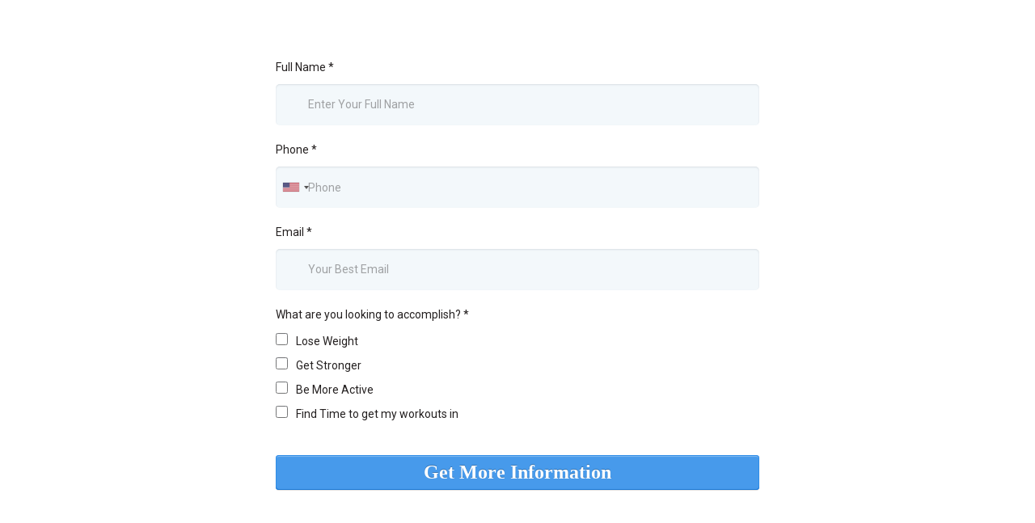

--- FILE ---
content_type: text/html; charset=utf-8
request_url: https://www.google.com/recaptcha/enterprise/anchor?ar=1&k=6LeDBFwpAAAAAJe8ux9-imrqZ2ueRsEtdiWoDDpX&co=aHR0cHM6Ly9maXRzbmRyLmNvbTo0NDM.&hl=en&v=PoyoqOPhxBO7pBk68S4YbpHZ&size=invisible&anchor-ms=20000&execute-ms=30000&cb=3gc8ycg7hisy
body_size: 48753
content:
<!DOCTYPE HTML><html dir="ltr" lang="en"><head><meta http-equiv="Content-Type" content="text/html; charset=UTF-8">
<meta http-equiv="X-UA-Compatible" content="IE=edge">
<title>reCAPTCHA</title>
<style type="text/css">
/* cyrillic-ext */
@font-face {
  font-family: 'Roboto';
  font-style: normal;
  font-weight: 400;
  font-stretch: 100%;
  src: url(//fonts.gstatic.com/s/roboto/v48/KFO7CnqEu92Fr1ME7kSn66aGLdTylUAMa3GUBHMdazTgWw.woff2) format('woff2');
  unicode-range: U+0460-052F, U+1C80-1C8A, U+20B4, U+2DE0-2DFF, U+A640-A69F, U+FE2E-FE2F;
}
/* cyrillic */
@font-face {
  font-family: 'Roboto';
  font-style: normal;
  font-weight: 400;
  font-stretch: 100%;
  src: url(//fonts.gstatic.com/s/roboto/v48/KFO7CnqEu92Fr1ME7kSn66aGLdTylUAMa3iUBHMdazTgWw.woff2) format('woff2');
  unicode-range: U+0301, U+0400-045F, U+0490-0491, U+04B0-04B1, U+2116;
}
/* greek-ext */
@font-face {
  font-family: 'Roboto';
  font-style: normal;
  font-weight: 400;
  font-stretch: 100%;
  src: url(//fonts.gstatic.com/s/roboto/v48/KFO7CnqEu92Fr1ME7kSn66aGLdTylUAMa3CUBHMdazTgWw.woff2) format('woff2');
  unicode-range: U+1F00-1FFF;
}
/* greek */
@font-face {
  font-family: 'Roboto';
  font-style: normal;
  font-weight: 400;
  font-stretch: 100%;
  src: url(//fonts.gstatic.com/s/roboto/v48/KFO7CnqEu92Fr1ME7kSn66aGLdTylUAMa3-UBHMdazTgWw.woff2) format('woff2');
  unicode-range: U+0370-0377, U+037A-037F, U+0384-038A, U+038C, U+038E-03A1, U+03A3-03FF;
}
/* math */
@font-face {
  font-family: 'Roboto';
  font-style: normal;
  font-weight: 400;
  font-stretch: 100%;
  src: url(//fonts.gstatic.com/s/roboto/v48/KFO7CnqEu92Fr1ME7kSn66aGLdTylUAMawCUBHMdazTgWw.woff2) format('woff2');
  unicode-range: U+0302-0303, U+0305, U+0307-0308, U+0310, U+0312, U+0315, U+031A, U+0326-0327, U+032C, U+032F-0330, U+0332-0333, U+0338, U+033A, U+0346, U+034D, U+0391-03A1, U+03A3-03A9, U+03B1-03C9, U+03D1, U+03D5-03D6, U+03F0-03F1, U+03F4-03F5, U+2016-2017, U+2034-2038, U+203C, U+2040, U+2043, U+2047, U+2050, U+2057, U+205F, U+2070-2071, U+2074-208E, U+2090-209C, U+20D0-20DC, U+20E1, U+20E5-20EF, U+2100-2112, U+2114-2115, U+2117-2121, U+2123-214F, U+2190, U+2192, U+2194-21AE, U+21B0-21E5, U+21F1-21F2, U+21F4-2211, U+2213-2214, U+2216-22FF, U+2308-230B, U+2310, U+2319, U+231C-2321, U+2336-237A, U+237C, U+2395, U+239B-23B7, U+23D0, U+23DC-23E1, U+2474-2475, U+25AF, U+25B3, U+25B7, U+25BD, U+25C1, U+25CA, U+25CC, U+25FB, U+266D-266F, U+27C0-27FF, U+2900-2AFF, U+2B0E-2B11, U+2B30-2B4C, U+2BFE, U+3030, U+FF5B, U+FF5D, U+1D400-1D7FF, U+1EE00-1EEFF;
}
/* symbols */
@font-face {
  font-family: 'Roboto';
  font-style: normal;
  font-weight: 400;
  font-stretch: 100%;
  src: url(//fonts.gstatic.com/s/roboto/v48/KFO7CnqEu92Fr1ME7kSn66aGLdTylUAMaxKUBHMdazTgWw.woff2) format('woff2');
  unicode-range: U+0001-000C, U+000E-001F, U+007F-009F, U+20DD-20E0, U+20E2-20E4, U+2150-218F, U+2190, U+2192, U+2194-2199, U+21AF, U+21E6-21F0, U+21F3, U+2218-2219, U+2299, U+22C4-22C6, U+2300-243F, U+2440-244A, U+2460-24FF, U+25A0-27BF, U+2800-28FF, U+2921-2922, U+2981, U+29BF, U+29EB, U+2B00-2BFF, U+4DC0-4DFF, U+FFF9-FFFB, U+10140-1018E, U+10190-1019C, U+101A0, U+101D0-101FD, U+102E0-102FB, U+10E60-10E7E, U+1D2C0-1D2D3, U+1D2E0-1D37F, U+1F000-1F0FF, U+1F100-1F1AD, U+1F1E6-1F1FF, U+1F30D-1F30F, U+1F315, U+1F31C, U+1F31E, U+1F320-1F32C, U+1F336, U+1F378, U+1F37D, U+1F382, U+1F393-1F39F, U+1F3A7-1F3A8, U+1F3AC-1F3AF, U+1F3C2, U+1F3C4-1F3C6, U+1F3CA-1F3CE, U+1F3D4-1F3E0, U+1F3ED, U+1F3F1-1F3F3, U+1F3F5-1F3F7, U+1F408, U+1F415, U+1F41F, U+1F426, U+1F43F, U+1F441-1F442, U+1F444, U+1F446-1F449, U+1F44C-1F44E, U+1F453, U+1F46A, U+1F47D, U+1F4A3, U+1F4B0, U+1F4B3, U+1F4B9, U+1F4BB, U+1F4BF, U+1F4C8-1F4CB, U+1F4D6, U+1F4DA, U+1F4DF, U+1F4E3-1F4E6, U+1F4EA-1F4ED, U+1F4F7, U+1F4F9-1F4FB, U+1F4FD-1F4FE, U+1F503, U+1F507-1F50B, U+1F50D, U+1F512-1F513, U+1F53E-1F54A, U+1F54F-1F5FA, U+1F610, U+1F650-1F67F, U+1F687, U+1F68D, U+1F691, U+1F694, U+1F698, U+1F6AD, U+1F6B2, U+1F6B9-1F6BA, U+1F6BC, U+1F6C6-1F6CF, U+1F6D3-1F6D7, U+1F6E0-1F6EA, U+1F6F0-1F6F3, U+1F6F7-1F6FC, U+1F700-1F7FF, U+1F800-1F80B, U+1F810-1F847, U+1F850-1F859, U+1F860-1F887, U+1F890-1F8AD, U+1F8B0-1F8BB, U+1F8C0-1F8C1, U+1F900-1F90B, U+1F93B, U+1F946, U+1F984, U+1F996, U+1F9E9, U+1FA00-1FA6F, U+1FA70-1FA7C, U+1FA80-1FA89, U+1FA8F-1FAC6, U+1FACE-1FADC, U+1FADF-1FAE9, U+1FAF0-1FAF8, U+1FB00-1FBFF;
}
/* vietnamese */
@font-face {
  font-family: 'Roboto';
  font-style: normal;
  font-weight: 400;
  font-stretch: 100%;
  src: url(//fonts.gstatic.com/s/roboto/v48/KFO7CnqEu92Fr1ME7kSn66aGLdTylUAMa3OUBHMdazTgWw.woff2) format('woff2');
  unicode-range: U+0102-0103, U+0110-0111, U+0128-0129, U+0168-0169, U+01A0-01A1, U+01AF-01B0, U+0300-0301, U+0303-0304, U+0308-0309, U+0323, U+0329, U+1EA0-1EF9, U+20AB;
}
/* latin-ext */
@font-face {
  font-family: 'Roboto';
  font-style: normal;
  font-weight: 400;
  font-stretch: 100%;
  src: url(//fonts.gstatic.com/s/roboto/v48/KFO7CnqEu92Fr1ME7kSn66aGLdTylUAMa3KUBHMdazTgWw.woff2) format('woff2');
  unicode-range: U+0100-02BA, U+02BD-02C5, U+02C7-02CC, U+02CE-02D7, U+02DD-02FF, U+0304, U+0308, U+0329, U+1D00-1DBF, U+1E00-1E9F, U+1EF2-1EFF, U+2020, U+20A0-20AB, U+20AD-20C0, U+2113, U+2C60-2C7F, U+A720-A7FF;
}
/* latin */
@font-face {
  font-family: 'Roboto';
  font-style: normal;
  font-weight: 400;
  font-stretch: 100%;
  src: url(//fonts.gstatic.com/s/roboto/v48/KFO7CnqEu92Fr1ME7kSn66aGLdTylUAMa3yUBHMdazQ.woff2) format('woff2');
  unicode-range: U+0000-00FF, U+0131, U+0152-0153, U+02BB-02BC, U+02C6, U+02DA, U+02DC, U+0304, U+0308, U+0329, U+2000-206F, U+20AC, U+2122, U+2191, U+2193, U+2212, U+2215, U+FEFF, U+FFFD;
}
/* cyrillic-ext */
@font-face {
  font-family: 'Roboto';
  font-style: normal;
  font-weight: 500;
  font-stretch: 100%;
  src: url(//fonts.gstatic.com/s/roboto/v48/KFO7CnqEu92Fr1ME7kSn66aGLdTylUAMa3GUBHMdazTgWw.woff2) format('woff2');
  unicode-range: U+0460-052F, U+1C80-1C8A, U+20B4, U+2DE0-2DFF, U+A640-A69F, U+FE2E-FE2F;
}
/* cyrillic */
@font-face {
  font-family: 'Roboto';
  font-style: normal;
  font-weight: 500;
  font-stretch: 100%;
  src: url(//fonts.gstatic.com/s/roboto/v48/KFO7CnqEu92Fr1ME7kSn66aGLdTylUAMa3iUBHMdazTgWw.woff2) format('woff2');
  unicode-range: U+0301, U+0400-045F, U+0490-0491, U+04B0-04B1, U+2116;
}
/* greek-ext */
@font-face {
  font-family: 'Roboto';
  font-style: normal;
  font-weight: 500;
  font-stretch: 100%;
  src: url(//fonts.gstatic.com/s/roboto/v48/KFO7CnqEu92Fr1ME7kSn66aGLdTylUAMa3CUBHMdazTgWw.woff2) format('woff2');
  unicode-range: U+1F00-1FFF;
}
/* greek */
@font-face {
  font-family: 'Roboto';
  font-style: normal;
  font-weight: 500;
  font-stretch: 100%;
  src: url(//fonts.gstatic.com/s/roboto/v48/KFO7CnqEu92Fr1ME7kSn66aGLdTylUAMa3-UBHMdazTgWw.woff2) format('woff2');
  unicode-range: U+0370-0377, U+037A-037F, U+0384-038A, U+038C, U+038E-03A1, U+03A3-03FF;
}
/* math */
@font-face {
  font-family: 'Roboto';
  font-style: normal;
  font-weight: 500;
  font-stretch: 100%;
  src: url(//fonts.gstatic.com/s/roboto/v48/KFO7CnqEu92Fr1ME7kSn66aGLdTylUAMawCUBHMdazTgWw.woff2) format('woff2');
  unicode-range: U+0302-0303, U+0305, U+0307-0308, U+0310, U+0312, U+0315, U+031A, U+0326-0327, U+032C, U+032F-0330, U+0332-0333, U+0338, U+033A, U+0346, U+034D, U+0391-03A1, U+03A3-03A9, U+03B1-03C9, U+03D1, U+03D5-03D6, U+03F0-03F1, U+03F4-03F5, U+2016-2017, U+2034-2038, U+203C, U+2040, U+2043, U+2047, U+2050, U+2057, U+205F, U+2070-2071, U+2074-208E, U+2090-209C, U+20D0-20DC, U+20E1, U+20E5-20EF, U+2100-2112, U+2114-2115, U+2117-2121, U+2123-214F, U+2190, U+2192, U+2194-21AE, U+21B0-21E5, U+21F1-21F2, U+21F4-2211, U+2213-2214, U+2216-22FF, U+2308-230B, U+2310, U+2319, U+231C-2321, U+2336-237A, U+237C, U+2395, U+239B-23B7, U+23D0, U+23DC-23E1, U+2474-2475, U+25AF, U+25B3, U+25B7, U+25BD, U+25C1, U+25CA, U+25CC, U+25FB, U+266D-266F, U+27C0-27FF, U+2900-2AFF, U+2B0E-2B11, U+2B30-2B4C, U+2BFE, U+3030, U+FF5B, U+FF5D, U+1D400-1D7FF, U+1EE00-1EEFF;
}
/* symbols */
@font-face {
  font-family: 'Roboto';
  font-style: normal;
  font-weight: 500;
  font-stretch: 100%;
  src: url(//fonts.gstatic.com/s/roboto/v48/KFO7CnqEu92Fr1ME7kSn66aGLdTylUAMaxKUBHMdazTgWw.woff2) format('woff2');
  unicode-range: U+0001-000C, U+000E-001F, U+007F-009F, U+20DD-20E0, U+20E2-20E4, U+2150-218F, U+2190, U+2192, U+2194-2199, U+21AF, U+21E6-21F0, U+21F3, U+2218-2219, U+2299, U+22C4-22C6, U+2300-243F, U+2440-244A, U+2460-24FF, U+25A0-27BF, U+2800-28FF, U+2921-2922, U+2981, U+29BF, U+29EB, U+2B00-2BFF, U+4DC0-4DFF, U+FFF9-FFFB, U+10140-1018E, U+10190-1019C, U+101A0, U+101D0-101FD, U+102E0-102FB, U+10E60-10E7E, U+1D2C0-1D2D3, U+1D2E0-1D37F, U+1F000-1F0FF, U+1F100-1F1AD, U+1F1E6-1F1FF, U+1F30D-1F30F, U+1F315, U+1F31C, U+1F31E, U+1F320-1F32C, U+1F336, U+1F378, U+1F37D, U+1F382, U+1F393-1F39F, U+1F3A7-1F3A8, U+1F3AC-1F3AF, U+1F3C2, U+1F3C4-1F3C6, U+1F3CA-1F3CE, U+1F3D4-1F3E0, U+1F3ED, U+1F3F1-1F3F3, U+1F3F5-1F3F7, U+1F408, U+1F415, U+1F41F, U+1F426, U+1F43F, U+1F441-1F442, U+1F444, U+1F446-1F449, U+1F44C-1F44E, U+1F453, U+1F46A, U+1F47D, U+1F4A3, U+1F4B0, U+1F4B3, U+1F4B9, U+1F4BB, U+1F4BF, U+1F4C8-1F4CB, U+1F4D6, U+1F4DA, U+1F4DF, U+1F4E3-1F4E6, U+1F4EA-1F4ED, U+1F4F7, U+1F4F9-1F4FB, U+1F4FD-1F4FE, U+1F503, U+1F507-1F50B, U+1F50D, U+1F512-1F513, U+1F53E-1F54A, U+1F54F-1F5FA, U+1F610, U+1F650-1F67F, U+1F687, U+1F68D, U+1F691, U+1F694, U+1F698, U+1F6AD, U+1F6B2, U+1F6B9-1F6BA, U+1F6BC, U+1F6C6-1F6CF, U+1F6D3-1F6D7, U+1F6E0-1F6EA, U+1F6F0-1F6F3, U+1F6F7-1F6FC, U+1F700-1F7FF, U+1F800-1F80B, U+1F810-1F847, U+1F850-1F859, U+1F860-1F887, U+1F890-1F8AD, U+1F8B0-1F8BB, U+1F8C0-1F8C1, U+1F900-1F90B, U+1F93B, U+1F946, U+1F984, U+1F996, U+1F9E9, U+1FA00-1FA6F, U+1FA70-1FA7C, U+1FA80-1FA89, U+1FA8F-1FAC6, U+1FACE-1FADC, U+1FADF-1FAE9, U+1FAF0-1FAF8, U+1FB00-1FBFF;
}
/* vietnamese */
@font-face {
  font-family: 'Roboto';
  font-style: normal;
  font-weight: 500;
  font-stretch: 100%;
  src: url(//fonts.gstatic.com/s/roboto/v48/KFO7CnqEu92Fr1ME7kSn66aGLdTylUAMa3OUBHMdazTgWw.woff2) format('woff2');
  unicode-range: U+0102-0103, U+0110-0111, U+0128-0129, U+0168-0169, U+01A0-01A1, U+01AF-01B0, U+0300-0301, U+0303-0304, U+0308-0309, U+0323, U+0329, U+1EA0-1EF9, U+20AB;
}
/* latin-ext */
@font-face {
  font-family: 'Roboto';
  font-style: normal;
  font-weight: 500;
  font-stretch: 100%;
  src: url(//fonts.gstatic.com/s/roboto/v48/KFO7CnqEu92Fr1ME7kSn66aGLdTylUAMa3KUBHMdazTgWw.woff2) format('woff2');
  unicode-range: U+0100-02BA, U+02BD-02C5, U+02C7-02CC, U+02CE-02D7, U+02DD-02FF, U+0304, U+0308, U+0329, U+1D00-1DBF, U+1E00-1E9F, U+1EF2-1EFF, U+2020, U+20A0-20AB, U+20AD-20C0, U+2113, U+2C60-2C7F, U+A720-A7FF;
}
/* latin */
@font-face {
  font-family: 'Roboto';
  font-style: normal;
  font-weight: 500;
  font-stretch: 100%;
  src: url(//fonts.gstatic.com/s/roboto/v48/KFO7CnqEu92Fr1ME7kSn66aGLdTylUAMa3yUBHMdazQ.woff2) format('woff2');
  unicode-range: U+0000-00FF, U+0131, U+0152-0153, U+02BB-02BC, U+02C6, U+02DA, U+02DC, U+0304, U+0308, U+0329, U+2000-206F, U+20AC, U+2122, U+2191, U+2193, U+2212, U+2215, U+FEFF, U+FFFD;
}
/* cyrillic-ext */
@font-face {
  font-family: 'Roboto';
  font-style: normal;
  font-weight: 900;
  font-stretch: 100%;
  src: url(//fonts.gstatic.com/s/roboto/v48/KFO7CnqEu92Fr1ME7kSn66aGLdTylUAMa3GUBHMdazTgWw.woff2) format('woff2');
  unicode-range: U+0460-052F, U+1C80-1C8A, U+20B4, U+2DE0-2DFF, U+A640-A69F, U+FE2E-FE2F;
}
/* cyrillic */
@font-face {
  font-family: 'Roboto';
  font-style: normal;
  font-weight: 900;
  font-stretch: 100%;
  src: url(//fonts.gstatic.com/s/roboto/v48/KFO7CnqEu92Fr1ME7kSn66aGLdTylUAMa3iUBHMdazTgWw.woff2) format('woff2');
  unicode-range: U+0301, U+0400-045F, U+0490-0491, U+04B0-04B1, U+2116;
}
/* greek-ext */
@font-face {
  font-family: 'Roboto';
  font-style: normal;
  font-weight: 900;
  font-stretch: 100%;
  src: url(//fonts.gstatic.com/s/roboto/v48/KFO7CnqEu92Fr1ME7kSn66aGLdTylUAMa3CUBHMdazTgWw.woff2) format('woff2');
  unicode-range: U+1F00-1FFF;
}
/* greek */
@font-face {
  font-family: 'Roboto';
  font-style: normal;
  font-weight: 900;
  font-stretch: 100%;
  src: url(//fonts.gstatic.com/s/roboto/v48/KFO7CnqEu92Fr1ME7kSn66aGLdTylUAMa3-UBHMdazTgWw.woff2) format('woff2');
  unicode-range: U+0370-0377, U+037A-037F, U+0384-038A, U+038C, U+038E-03A1, U+03A3-03FF;
}
/* math */
@font-face {
  font-family: 'Roboto';
  font-style: normal;
  font-weight: 900;
  font-stretch: 100%;
  src: url(//fonts.gstatic.com/s/roboto/v48/KFO7CnqEu92Fr1ME7kSn66aGLdTylUAMawCUBHMdazTgWw.woff2) format('woff2');
  unicode-range: U+0302-0303, U+0305, U+0307-0308, U+0310, U+0312, U+0315, U+031A, U+0326-0327, U+032C, U+032F-0330, U+0332-0333, U+0338, U+033A, U+0346, U+034D, U+0391-03A1, U+03A3-03A9, U+03B1-03C9, U+03D1, U+03D5-03D6, U+03F0-03F1, U+03F4-03F5, U+2016-2017, U+2034-2038, U+203C, U+2040, U+2043, U+2047, U+2050, U+2057, U+205F, U+2070-2071, U+2074-208E, U+2090-209C, U+20D0-20DC, U+20E1, U+20E5-20EF, U+2100-2112, U+2114-2115, U+2117-2121, U+2123-214F, U+2190, U+2192, U+2194-21AE, U+21B0-21E5, U+21F1-21F2, U+21F4-2211, U+2213-2214, U+2216-22FF, U+2308-230B, U+2310, U+2319, U+231C-2321, U+2336-237A, U+237C, U+2395, U+239B-23B7, U+23D0, U+23DC-23E1, U+2474-2475, U+25AF, U+25B3, U+25B7, U+25BD, U+25C1, U+25CA, U+25CC, U+25FB, U+266D-266F, U+27C0-27FF, U+2900-2AFF, U+2B0E-2B11, U+2B30-2B4C, U+2BFE, U+3030, U+FF5B, U+FF5D, U+1D400-1D7FF, U+1EE00-1EEFF;
}
/* symbols */
@font-face {
  font-family: 'Roboto';
  font-style: normal;
  font-weight: 900;
  font-stretch: 100%;
  src: url(//fonts.gstatic.com/s/roboto/v48/KFO7CnqEu92Fr1ME7kSn66aGLdTylUAMaxKUBHMdazTgWw.woff2) format('woff2');
  unicode-range: U+0001-000C, U+000E-001F, U+007F-009F, U+20DD-20E0, U+20E2-20E4, U+2150-218F, U+2190, U+2192, U+2194-2199, U+21AF, U+21E6-21F0, U+21F3, U+2218-2219, U+2299, U+22C4-22C6, U+2300-243F, U+2440-244A, U+2460-24FF, U+25A0-27BF, U+2800-28FF, U+2921-2922, U+2981, U+29BF, U+29EB, U+2B00-2BFF, U+4DC0-4DFF, U+FFF9-FFFB, U+10140-1018E, U+10190-1019C, U+101A0, U+101D0-101FD, U+102E0-102FB, U+10E60-10E7E, U+1D2C0-1D2D3, U+1D2E0-1D37F, U+1F000-1F0FF, U+1F100-1F1AD, U+1F1E6-1F1FF, U+1F30D-1F30F, U+1F315, U+1F31C, U+1F31E, U+1F320-1F32C, U+1F336, U+1F378, U+1F37D, U+1F382, U+1F393-1F39F, U+1F3A7-1F3A8, U+1F3AC-1F3AF, U+1F3C2, U+1F3C4-1F3C6, U+1F3CA-1F3CE, U+1F3D4-1F3E0, U+1F3ED, U+1F3F1-1F3F3, U+1F3F5-1F3F7, U+1F408, U+1F415, U+1F41F, U+1F426, U+1F43F, U+1F441-1F442, U+1F444, U+1F446-1F449, U+1F44C-1F44E, U+1F453, U+1F46A, U+1F47D, U+1F4A3, U+1F4B0, U+1F4B3, U+1F4B9, U+1F4BB, U+1F4BF, U+1F4C8-1F4CB, U+1F4D6, U+1F4DA, U+1F4DF, U+1F4E3-1F4E6, U+1F4EA-1F4ED, U+1F4F7, U+1F4F9-1F4FB, U+1F4FD-1F4FE, U+1F503, U+1F507-1F50B, U+1F50D, U+1F512-1F513, U+1F53E-1F54A, U+1F54F-1F5FA, U+1F610, U+1F650-1F67F, U+1F687, U+1F68D, U+1F691, U+1F694, U+1F698, U+1F6AD, U+1F6B2, U+1F6B9-1F6BA, U+1F6BC, U+1F6C6-1F6CF, U+1F6D3-1F6D7, U+1F6E0-1F6EA, U+1F6F0-1F6F3, U+1F6F7-1F6FC, U+1F700-1F7FF, U+1F800-1F80B, U+1F810-1F847, U+1F850-1F859, U+1F860-1F887, U+1F890-1F8AD, U+1F8B0-1F8BB, U+1F8C0-1F8C1, U+1F900-1F90B, U+1F93B, U+1F946, U+1F984, U+1F996, U+1F9E9, U+1FA00-1FA6F, U+1FA70-1FA7C, U+1FA80-1FA89, U+1FA8F-1FAC6, U+1FACE-1FADC, U+1FADF-1FAE9, U+1FAF0-1FAF8, U+1FB00-1FBFF;
}
/* vietnamese */
@font-face {
  font-family: 'Roboto';
  font-style: normal;
  font-weight: 900;
  font-stretch: 100%;
  src: url(//fonts.gstatic.com/s/roboto/v48/KFO7CnqEu92Fr1ME7kSn66aGLdTylUAMa3OUBHMdazTgWw.woff2) format('woff2');
  unicode-range: U+0102-0103, U+0110-0111, U+0128-0129, U+0168-0169, U+01A0-01A1, U+01AF-01B0, U+0300-0301, U+0303-0304, U+0308-0309, U+0323, U+0329, U+1EA0-1EF9, U+20AB;
}
/* latin-ext */
@font-face {
  font-family: 'Roboto';
  font-style: normal;
  font-weight: 900;
  font-stretch: 100%;
  src: url(//fonts.gstatic.com/s/roboto/v48/KFO7CnqEu92Fr1ME7kSn66aGLdTylUAMa3KUBHMdazTgWw.woff2) format('woff2');
  unicode-range: U+0100-02BA, U+02BD-02C5, U+02C7-02CC, U+02CE-02D7, U+02DD-02FF, U+0304, U+0308, U+0329, U+1D00-1DBF, U+1E00-1E9F, U+1EF2-1EFF, U+2020, U+20A0-20AB, U+20AD-20C0, U+2113, U+2C60-2C7F, U+A720-A7FF;
}
/* latin */
@font-face {
  font-family: 'Roboto';
  font-style: normal;
  font-weight: 900;
  font-stretch: 100%;
  src: url(//fonts.gstatic.com/s/roboto/v48/KFO7CnqEu92Fr1ME7kSn66aGLdTylUAMa3yUBHMdazQ.woff2) format('woff2');
  unicode-range: U+0000-00FF, U+0131, U+0152-0153, U+02BB-02BC, U+02C6, U+02DA, U+02DC, U+0304, U+0308, U+0329, U+2000-206F, U+20AC, U+2122, U+2191, U+2193, U+2212, U+2215, U+FEFF, U+FFFD;
}

</style>
<link rel="stylesheet" type="text/css" href="https://www.gstatic.com/recaptcha/releases/PoyoqOPhxBO7pBk68S4YbpHZ/styles__ltr.css">
<script nonce="8jIuWZGwRvmJkUH1G-onjA" type="text/javascript">window['__recaptcha_api'] = 'https://www.google.com/recaptcha/enterprise/';</script>
<script type="text/javascript" src="https://www.gstatic.com/recaptcha/releases/PoyoqOPhxBO7pBk68S4YbpHZ/recaptcha__en.js" nonce="8jIuWZGwRvmJkUH1G-onjA">
      
    </script></head>
<body><div id="rc-anchor-alert" class="rc-anchor-alert"></div>
<input type="hidden" id="recaptcha-token" value="[base64]">
<script type="text/javascript" nonce="8jIuWZGwRvmJkUH1G-onjA">
      recaptcha.anchor.Main.init("[\x22ainput\x22,[\x22bgdata\x22,\x22\x22,\[base64]/[base64]/[base64]/ZyhXLGgpOnEoW04sMjEsbF0sVywwKSxoKSxmYWxzZSxmYWxzZSl9Y2F0Y2goayl7RygzNTgsVyk/[base64]/[base64]/[base64]/[base64]/[base64]/[base64]/[base64]/bmV3IEJbT10oRFswXSk6dz09Mj9uZXcgQltPXShEWzBdLERbMV0pOnc9PTM/bmV3IEJbT10oRFswXSxEWzFdLERbMl0pOnc9PTQ/[base64]/[base64]/[base64]/[base64]/[base64]\\u003d\x22,\[base64]\x22,\x22woxew5haw5RGw7LDsMKxWsKUcMKZwpFHfixOS8O2fnIowqMlNFAJwqQHwrJkbT0ABT9BwqXDthbDu2jDq8O+wpggw4nCph7DmsOtc1HDpU51wqzCvjVocS3Diz1zw7jDtm08wpfCtcO9w4vDow/CkBjCm3RUdgQ4w7DCgSYTwrjCtcO/[base64]/DnQLCtMOpPzPDg0rCoBTDgA/CjsOOM8OkAcOCw4bCjsKAbynCvsO4w7ABRH/[base64]/eMOHw5URw7cww73CgwJLXsOzw6rDmMOpwr8/[base64]/CvMKxYsKgw7XCqcK7w4JtwrsHNsKVB3fCg8KBw5/Cp8ONwpQFOsKjcynCnsKlwqPDuXhxFcKAIg3DlmbCtcOXJnsww7hQDcO7wp/ChmN7MWB1wp3CrjHDj8KHw67CkyfCkcO/OivDpEImw6tUw4LChVDDpsOuwoLCmMKcSmg5A8OYQG0+w4fDtcO9ays5w7wZwpbCmcKfa3olG8OGwoUBOsKPGQ0xw4zDgcOVwoBjdcOJfcKRwpwNw60NX8Osw5s/w7vCssOiFGzCmsK9w4pswrR/w4fCqsKUNF9iDcONDcKkE2vDqzbCj8OjwoEswrRIwqPCqUsiRFvCh8KKwo/DkMKFw4/DtAwjHGsuw6kVw4DClXl/NW3CoUHDtcO2w5XDk2vDjsOLOD/CpMK8cyPDv8OPwpgsUMOpw5zCpFbDscOlOsKlQcOUw5/DnFHCu8KRaMOrw57DrhRfwpNdWcOhwpXDolo6woYWwo7CuGjDlj0yw4LCgEHDjgMRI8KWFjjCi1ZBHMKpH28IFsKnHcKfWT/DlTPDv8OrcXRww492wpQ1PMKUw4jChMKNUk/DisOZw4cjwq4dwrZObSLCncOPwoghwpXDggnCgRnCm8OfM8KWf3lFXDhLw4LDtzkZw7jDn8KZwq/DuDxuB2vCscOiXMKRwqcfbVIxe8KMKsOhKw9aeCnDkMO4bXtQwq9Kwpt7PcK8wozDgsOXIcOAw7ISZMOvworCmE/DrT5vIWISdcOcw64Ow5NsUWUmw4vDk2HCqMOUB8OtfRnCs8KWw588w7lAY8OrM0LDlXDCmcOuwq1Ub8KJdWM6w5HDs8OvwoBAw7/DrsKQYcObJCN5wrJBCl96wpJTwpTCnh/DoS7ChcODwoLDisKFLATDtMKqZFdiw57CiBMhwpsXbgNbw5LDtcOpw7HDncKSIcOCwpbChMKkbcKhUcKzF8KOw6V/[base64]/DhcOlE8OOwpkLwqMPwp0Vw6bDkzzCj8KVwr4gw5zCocKMw4gFazzDhS7CmcOXwoJDw7/CiDrCucKEwpHDphFxRMOPwoF9w4NJw6hMZn/Dp1NXbCfCmsOfwqXCukViwr0ew7YnwqXCssObWMKUeF/DscOrw5TDs8OBJsKmQxnDjiZqTcKFC1xsw63DmHbDpcOxwq1MIzQ9w6AKw4TChcOYwpPDqcKhw5o4CMOmw6N8wo/[base64]/CiE5lwoLDnsOTw63Dk37Du8OVwqTCjsOsIsKBPsKYT8KPwrvDh8O/IcKlw4/DgcOOwp4sbAjDilPDmnlDw7VFL8KWwoJUJcOMw6kBU8K1M8OOwoosw5JNSw/CucKUShjDpyjChzLCs8KAMsOqwrg8wrHDpzluBD0Aw6NlwocMRMKrYEnDgwZAIWvDlMKdw5tgGsKOacKgwoIjdMOjw5VGLmNZwrbDhMKfJn/DvsOYwqPDosKWVHprw6pJKzFKAj/DhCdOcn1aw7HDhxdjK1NWd8KGwrvDk8Kqw7vDrWpBSyvChsK1NMOEEMOHw5DChyYew7U5WmfDmVIUw5HCmWQ6w6vDkyzCkcOQSsKSw7Q4w7Bxw4AwwqJxwqFHw5TDth4EDcOTWMOFKizDhU/CojkPVBtWwqccw45Tw6wmw6Vkw67Cl8KcXcKTwqHCtTR8wrYvwonCsCsvwrJIwqzDrsO/[base64]/Ck8OVZcKMwpbCtyNSw4vDlEwjOcOBEMOlBXcXwqjDnwpZwqoOCjdvO0YjPsK0QHwbw50Vw4zCjwMeaBPCqmLCjMKkYmcJw4l3wrV8NsKzHkBlw4TDk8Kxw4gJw7/DmVTDi8OreTQ4ZD4Jw5gbf8Kkw6jDsickw5PCnDMLYD7Dn8O5w5rCn8OwwppNwpnDgTVxwr/[base64]/DrhRvw5XDpyU6IsOSw5MGw7rCh0PDggPDhcKgwrI1M01zTMO8G0XCpcKICF7DrcOxw5QTwoNuBMKrw7Z2XcKsWBJ+H8OOwpPDl2w6w4vCnErDhkfCvC7DhMOBwocnw6fCgy/CvTNYwrEKwrrDiMOYwq4QUFzDr8KEVWpjVlJMwr5dCXbCtcO7U8KfC2ldwo9jwrlnNcKPeMOew5jDisKKw67DoToHA8K6HnTCvENXNyU/[base64]/Cr8OWwqQBw6MHaAIowpDCgxUaw5rDr8OTwrzDgE8xw63DjHVqflhLwqRIfMKmwr/CgHbDlFbDtsK9w7REwqowWcKjw4XClDgow4R/PB82woNdSSxmTGdUwoVqXsKwHcKDQ1c6WsKhRjLCtV/CqBHDkcK9woXCs8K6wqhCw4Mxc8OTe8O3EQgGwp4WwoNxKhzDhsOmN1Rfwo3Di0HCkCPCkgfCngzDvMOhw6NhwrJfw55KaAXCiDfDgSvDkMKVdmE3XcOtU01lUF/Dk08cMXfCpFBPWsOwwqlXKmYRCBLDt8KbFkRtw73DsADChcKew4o/MHPDt8OIMV7Duxg8CcOHUG5pw7HCknnCucKXw5Rzwr0xM8K4W0bCm8KKwqF8WVjDo8KIUQjDl8KiW8OpwozDnQgkwo/[base64]/w6rCvnbChcODP8OJXMO0VG53wr8aGcKYBsOdGcKJw5jDnhbDs8KZw4sUI8OPA0HDoGAOwp81ZsOiMCprWsOKwqZzUl/Do0rDjnjCjy3Ck3BmwoYIw5vDnR3CszdWwqRyw5XDqArDscOgT1nCqXvCqMO0wpDDlcK7F0PDrsKpw7Agwp/DvcKCw5TDqzJJNioEw5ZCw74bEybCoiMgw4vChMOaFxEnDcKewqXCoCdqwrtmfsOGwpQXTljCmV3DvcOlacKmV3IINMONwo4vwoPChyx1FmI1LCRGwoDCtwgIw70Vw5pnGlnCrcOMw5rDuVsqRsKjTMK6wo1qYk8bwpJKAsK7f8Ouf1huFw/[base64]/w5rDtcOXLcKbXsOCOj4rwp7CiTXChjLDtFJnwp9Gw6fClMOtw5B7CcKxccOUw6DDhsKKZ8K2wqbCqFzCrxvCjx/Cix5vw6YAXMOMw5M/f0wrwrzDsEtvQB3Dki/Cs8O0UFMow6DClgvChC8NwpIGwpDCrcO4w6d/UcK1f8K6VsKDwrsPwpDCsUAyHsKBR8O+w7vCpcO1wpTDtsKDLcKlw5DCjsKQw73CgsOswrtDwqNVEy0YG8O2w4bDncKuQUVKHwEew4Y4Rx7DrsKGYcODw4zCgcK0w77CuMOuQMOQKyPCpsK8CMODHH3CsMKTwpwkwpDDn8OZwrfDmhPCi1DCj8KUWjnDkl/Dh1pGwqDCpcOnw4BtwrXCjMKjL8KxwoXCt8KlwqkwVsOxw4LDozjDmRvDugHDvkDDnMKwb8OEwqbDksKew77Dm8Olw6vCtmLCp8OGfsOPKwnDjsOzP8KHwpUmO2wJVMKhecKMSiA/S2jDhMKfwq3Co8OFwqE0w6csADPDlFvDkkDDqcOdwofCgEsLw4FTWRU1w6HDoB/DvyF8K13DsQd0w7HDmxjCkMK3w7HDtBfCq8Kxw4VKw4t1wr1JwqTDu8Oxw7rChmVnHAtfXDkxw4fDiMOVwp/Dl8KVwqrDsB3CvBsJRDtfDMOKOXfDjQMNw43CoMOaGMKaw4IDOsOLwq7DrMKMwoYZwozDvMOxw4zCrsKPXsKJPy/[base64]/CmB06Ez7CtcOrwpw9dnZhw4LDk3A4IHjClEgsPMK1Wk5sw5zCljfCvFshw5F1wr1JQwXDmMKBWm4LCCJlw7zDv0FMwp/Dj8OmXCbCp8Kpw4DDklfDuVDCqsKQwpzCucKhw5gKTsOWwpLCh2bDpEPDrFHDtyVtwrlJw6/DqjnDrhwkIcKNY8KUwotIw6FxMxnCrjBCwqJNJ8KKFRACw4V9wrZfw4tPwqvDm8Oww4jCtMKGwoIUwo5rw7TClcO0B2PCtsKALsK2wrVTUMKZVB8ww59bw4fCj8KGKxdFwoMrw5/Dh2JJw711QC1CfcK0JQrDnMOJw77DrG7Crgc6fEcrJMK+bMKgwqTDqQR7dlPCmsOOP8OIWGRFCiFzw53Cn2AIESRdwpHCtMOawoJrw7vDt2IvGFoXw7bCpi0+wqHDnsO2w74+w54VKE/CiMOJRMOJw6ARC8Kvw4dNSi7DvsOPbMOgRcKxUBbCgEjChwTDr0bCqcKkGcOhI8OkJmTDkD7DiAnDv8OAwrLCiMK/w6QdS8OFw51EciPDq1bClEvDl1XDpykVc33DpcOUw47Dr8K9w4fCgkVadXfCkncjTcKiw5rClcKtwp7CjDfDkzFFDxctbXQ/eXbDgEDDi8KEwpzClcKuA8OUwq7Cv8Omen7DoFDDoljDqMO7JsOrwqHDosKxw47Do8KgDScTwr9Wwp7Cg0R3wqDCiMOOw40+w7gQwpHCpsK/XCfDrknDgsOXwpl3w6wXZ8KYw6LCkEHDu8OAw5XDt8OBVRjDnsO/w7jDgQnCqcKHUXLCl38Pw5bCosOwwpohGsOew67Cg1Ubw7B6w7bCr8OFZMOfGzDCj8OWQXrDr1wKwoXCpBIXwptAw74uTEXDr25yw61cwp80woojwpZ4wok5Ck3Ci3/CmcKCw5vDt8KIw4Mfw6ESwolmwqPCkMOALTwvw6sUw4Y/w7nClzDDmsOAVcKjJ3jCs3w+ccOuUlBlD8KIwrLDtB/ClBkMw79zwqLDjsKuwogya8Kxw4hfw6hwJxgKw6ItDCQCw5HDuAXDisOMLMOyNcOELHQYdAh6wq/CkMObwrlhW8O9wq0lw7xJw7HCv8O8CShucQTCkMOEw73CrkPDsMOJa8KyE8OcBRLCtMKWO8OYG8KgVArDjTQ2d1jCt8KeNMK8w6XCgsK4NMOow5EOw7ZAwovDpxlzQwXDpGHCmBdnNMOgV8KjX8KNMcKdCMKOwqgyw6DDuxjClsKUYsOYwr/[base64]/Dint6wp3DmsO/wrnDrMKXwrxcw4TCu2zCqSvCg8Kcwo/CrsOGw4/Cs8KIwp3ClcKGTXMPH8KUw6tHwq96WlLCl2DCmcK2wpHCgsOnMsKSwrvCrcOYHFAFcwklVsK7EMOiwoPDmz/[base64]/wox0wplBw71JGsK2w7xgw5PCk8KfFcK9bnXCvMKxw4/[base64]/OwzCvcKywrclwoHDk8Obwqo7YwRKWxUDw4dLCMOuw74yU8KsajVCwp3CtsO8w6vDkU5/wr8wwpLCjU3DvT1nCcKBw6nDkMKEwqxaGDjDng/DtsKgwpxrwoQ7w5pXwpowwrcXeBLClQtZPBcjN8OQaGPDk8OlCRvCunE/[base64]/CpDTCvkDDr8K/PcOzw4zDqHPDqCcLw6lsXsKpGVTDrcKnwqbCk8KOc8KeWgEuwqh/[base64]/DhknDrsOwTMKLdUTDssO/[base64]/DhsKZw55Cw5HDvcOYwrvCvyE4FMK/woPCjsO+YsK8bRnCjRDCtVHDu8OPR8KPw6QCw6jDkR4JwodawqfCqzoIw5zDsnbCqsOTwqnCsMKMLsKkeT5ww7/[base64]/CgMOxwrFgPUQmw440w6HDqMOtLWXDk2zCssOsXMOkDTZSw7LCpWLCiXMABcO8wr8JGcOhIQk7woUCWsK5WcKtccKEAFQew58xwqfDhsOowpnDssOgwrFkwqTDr8KQHcOnQsOMN1nCrXrCikHCiG4/wqjDp8OPw6kjwr3CuMOACMOywq16w4HCrMO/w5bDvMOdw4fDr2rCv3fDr2Fsd8K+BMOVKRBVwpYPw5tDwp7CusOcQD7CrVE/EsOSAQXDl0MVJsOrw5rCmMO/woXDj8O/DVLCusKMw58GwpPDinTDiGwSw6LDhixmwo/CiMK6UsKDwqjCjMKsEwhjwrPCgh5iLsO8wqpRccO+w6pDBlNMecKWbcOuF0/Dsjwqwp5vw6nCpMKkwqwKFsOiw73CvcKbwqXDlXrCon5owrvDicKpwp3DhcKFF8Oiwo14Clt8KcO/[base64]/w4rDu8OowqrDqk0VC8OQwqkNDh1RIMO0w7rDusKZwpl7TiJWw4pFw4XChF/CtSN7c8OHw7zCvxTCssOFacKwQcOvwosdwrxwQB06w6LDnUvDqcOeIMONw51+w4UFKsOCwr1NwqTDvw5nGggnf259w61xSsKxw4c0w4HDo8Oxw4gqw5TDpUTDksKAwpzDqDXDlykew7sBBEDDhRpqw5LDrmrCoh/CqcOCwoHCj8K3AMKCw71Iwpszb2h/QUtow6Rrw4bDnn7DoMOgwrTCvsKXw5LDkcKbc3JDGyYBOEV6C1XDm8KNw5kIw4JJHcKmZcOMw7zCs8OVMMOGwpvDklw1HcODL2/[base64]/VcKHZMOIWgvCjUAwwp3Dk8O3wrLCi25AYcK7T2QPQcOvw6xXw4FgLV7CiC93w6kowpHCusKxwqoTL8OIwonCscOdEnLCocKjw4gxw5Jww4dDG8Ouw7Qww4V1FV7DrgjDr8OIw6MJw6sowp3CrMKvPsKNQgXDu8O/H8O0JTrCosKnD1LDiW1cfzPDiRzDuXkaWMKfOcK2wqTDlMKWTsKYwoMFw4AuTVcSwqcjw7zDvMOrOMKrwo0lw6wROsKEw7/CocKywq0qOcKCw6dewrnCpEzCgMObw6jCt8KGw4xnGsKCecKTwojDlD3CocK0wrMcaRcSXRjCrMK/YnAwIsKgZHHCmcONwpDDt10pw6/DmETCvlPCnj9lIsKMwo/Cll5ywobCgXNqwqTCkFnDj8KEDm4Wwr7Ch8Ktwo7DlRzDr8K8HsOYR1pVPTdDTcK3wo7DpnhxTjLDj8OWwp/DjMKgVMKGw6BVUAHCr8OAQyAFw6LCncKnwphtw7gAwpnDm8OmfVg7WcOuHcOLw7HCm8ORVsKCw6h9PcKWw5/CjTxZb8OOWsOtPcKnM8K9fwLDl8O/[base64]/ClRR1w4RFHgsKw6PDhDZaen7Driptw7XDthnCkXNQw4FCCcKKw6LCuiHClcKyw6sJwqrCmkNJwpZBCMOSVsKya8OecEjDigJ8CWE5AsKHPygzw67CjULDn8KZw6HCtMKFTRQtw5JNwr9nYmApwrbDnCrCjsOxK0zCngPClEnCvsKxGxMJSXBZwq/[base64]/DlcO+DEo/QzHCnSVRSsKCSSbDnsK2wr/CggHCq8OKworCvcK4wp80QMK7dcK+L8OpwqrDgm5DwrZhw7TChkk/PsKEUMONVjLCsH07NMKEwoLDoMOXDGkkJkXCjGfCkGXDg0IVNcOgYMOcQi3CimDDomXDp3rDkMK7KsO/w7TCtcOuwqpuHQ3DkMOYFcO2wozCs8KUCcKhUwpYZ0/CrcOCH8OtWG8iw64iw5DDqjE8w4DDiMKtwpY9w7QxEFwfADpmwq9DwrfCl1kbTcOuw7TCjgorfB7DjAZRD8KoT8Oubh3DpcOJwoYMB8KgDA9tw4ETw5DDrcOUJB/Dr3PDm8KrOXYMw5jCrcKqw5LCjcOOwqTCvzsewq/ChQfCgcORHikGYA8ywqDCr8Orw4bCg8KUw68fUQwgTEkGw4DCjBDDrQnDusOUwpHChcKYR3fCgXLChMOXwpnDuMKCwpF5TzfCr0kTIDXDrMO+ImXDgAvCo8OhwpvChmUFdx5Iw6jDjlHCuB4UKxFowofDkhtXChtlSsOYXMOoBQDDm8KyR8O4wrEgZ3M/w67CpcOBfMK8ByoPHMOkw4TCqDzCnnw6wr7Dk8O2wobCr8Okw5/DrMO5wqIgwoDCjsKbJ8KqwpLCvA91wrckUW/[base64]/[base64]/w7BYwovDnHpmd8OhLGMXw6lyw7s7w7rCrgp6MMKVw7JDw67DgsObwp/DjHAmNHLCg8K2wq8gwqvCqSxlfsOQHMKaw5d7w5oGbSjCvsO7wo7DjxxFw5PCvkA2wq/Do2Iiw6LDoWtRw5tPKjDCv2LDosKEw4jCrMOKwq9bw7PDmcKFXXXDhMKLUsKbwrt/wr0Bw6TCjj0mwqYKwpbDkRNOw7LDkMKmwrtJZiDDt2QHw4XDkUHDj3LCosOJKMKfc8K/wpLCncKKwpXCusK6J8KYwrnDtMKzw6VHw7ZZLCwgTE8WS8OVfAnDoMKkcMKEw6d4SyN9wpRcJMKnH8OTTcOtw4RywqVAHMOgwp9/JcOEw78Lw4h3bcKzXcO4IMO1Dmt2wp7DtmHDosK6w6rDtcKeacO2RFI4X1s+Tklaw7cfBFzDucO1wpYLJisEw5ACGlzCp8OGwpPCpnfDpMK6fMO6DMKkwpAARcOyWjs8dUsBdDzDn07DuMO3YMO3wrDCqsO7Wg/CmsO9ZCPDvcOPDmUaE8OrRcO+wqPDi3LDgMK0w4XDpsOhwo/[base64]/Ch8OowrHCncOXdDZVfAzCmlxhw5DCoQDCgMKkK8OCNMK+S1txecOlwrfDlcKiw6l+dMKHesK3QcOPFsK/wopEwpo6w7vCp1wrwr3Ck2Uow6vDtToww6nCkWhzZyZpWsKywqILOsKaesOieMKBXsO2Qk8BwrJIMhTDq8OhwqbDolrCl3dNw4xPC8KkOcOPwqDCrXVgXcONwp/DrxREw6TCo8OiwpBvw43CusK/CQbClMOJGUwiw7XDisKaw5Qnw4gnw5PDjiVkwoDDn1Z/[base64]/DqVAAcsKxw6FJLsO7EGLCnMKowofDqg7Du8Oow4dUw7NMQ8K6TsK4w4fDncKLSCTCm8O+w4nCgcOsNgbCpQnDmysPw6MmwqLCocKkS33DlDfDqsOsKTPDmsKJwopaJcOqw5Ylw7IaGRoReMKRKkfCv8O/w75Pw6bCp8KLw4oOKS7DpmnCuD5xw70iwo4eMwUmw71meDbCgTQCw7nDisKuUhYIw5Rnw4wbw4DDjATCmxLDj8Kfw7jDn8KoLQdpa8K2w6nDtCjDvg4lCMOKWcOFw4cRGsOHwojCi8OkwpbDk8OsHiF1RT/DhXPCnMOXw77Ciyoww6LCj8OBRV/ChMKJR8OcKMORwqjDsRfDqxRBMyvCm0scw4zCrw5kJsOzF8K6MibDlEDCj0ZNYcORJcOIwovCtmcrw6bCkcK7w4JwPF7DpmB1PjPDlxEKwqnDvn/[base64]/w6HDr8OjMcKLwpV7MSXDs0RjGMKqdwbDpk8mwpDCkVMIw70DCcKXfnbCnifDqsOcT3fChkshw4dUcsKYIsKbS35/ZlPCvz7CvsKUVHvCg0XDumZBd8Kbw5Iaw5bCmsKxQDBLKnRVO8K5w5DCssOnw4LDq1hMwqB2SVnCh8OOA1zDqMOswqk1c8O0wrjCoiY7UcKFNknCsgrCpcKcEBJ9w7VGbG/Dt1MOwrzDslvDnFsGw61fw4rCs0ovWcOMZcKbwrM0wpgQwoUfwqHDtcKrw7XClWXDgcKuWRnCrsKRDsKnaRfDjA8Ewr07C8Odw4rCn8Orw6pFwoNRwp4Ncw3DqGfCogYOw4/DmMOQasOiFmQzwpIQwrLCqcKqwovCtcKnw6LCm8Kjwo9swpU/[base64]/DtMK6YDE4RsK5J8K8bcKvw4XDrcOtNMOcZcODw4csT3rDpsO9wr/Ch8KBw6ESwrzDty96DMOxBBnCrMOHUChwwrFDwrxXG8Kew5Inw7oMwqDCgEzDtMOidMKEwrZ6wpNIw6TCpCAOw6bDk1PChMOkw6lwb3pcwqHDkj5owqB4P8ORw73CtltCw5rDicOdEcKHAxrCnQDCrGVXwpdxw44ZT8ObGkBGwqXCscO/[base64]/DhsKkccO9YXJwPcKuDT7DsmTDhBLCr8KrMsONPcO+wrsRw4vDrmzDscO2wrfDs8OmfwBAwr0/w6XDnsKOw6NjPWYpQcOUIFTCtsObZFLDpcKaSsKjclLDnSwNRcKVw7TDhHfDlsOGcko9wq8Bwo88wph/AFgSw7ZJw6HDj3N6PsOKTsK5wq5pV0kbL0nCsB0IwrjDmm7Dn8KScUfCscOcJcOCwo/ClsODPcKPC8KSASLCqsK2Y3Fdw5QidMKwEMOJwpTDsBsdGFLDqzV4w5dywp9aVFBkRMKuJsKcw5kAwr0ow79iX8KxwqZtw61kf8KvKMKgw4kZw7zCpMKzGzAQRmzClMOtw7nDgMOGw67ChcKvwqh+fH/Do8OUZMKJw43DsDBBWsKNwpBFJGvCrsO6wojDhiLCocKLMjDDmFLCmmllf8OTHB/DssO6wqtVwqvDj11nEksmPMK1wpVNTsKCw5pDT1nDp8OwZW7Dr8KZw7h9w5DCgsO2w6gDOjMKw6PDoQVTw7Q1Xycpwp/CpMK3wp7DuMOxwocwwp7DhjY0wpTCqsK5McODw7lmWsOlARDCpGPDoMKpw67CvWFIZMO1woQ5GW0wXmjCgcKAY0jDmcKhwqlfw4IJUCnDkRY1wpTDm8Kww7bCm8KJw7occVsbKmh4SVzCssKrX0pDwo/[base64]/DtcKWw4cZU1czAVAuwrzCr8OPZQrDliQxc8OIw5NKw70ww7l/[base64]/[base64]/C8KkYgAmw5rCvFVxwpkxwo1rO0poX2DDqMOFw7JORRQEw6LCjiPDvxLDqBASHkVeMyQDwqBpw5HCuMO0wqnClMK5T8Klw4UVwosqwpM4wrfDpsOpwpDDpsK/CsKdAiRmWmIIDMO4w48ewqAkwok9w6PCizQCP2xQbMOYCsKzTw/[base64]/Ch8Kww78GwpNkw4XDhMKuK8OFZcKcQyrDqMKow6AjJFbCscO2MljDjR/CukLCiXMRcR/CtSjCn3JPBkt1b8OsUcOAw6pQH2jCgy8GE8KaUhhdwoEJw5PCqcK+BsKUw6/Cp8KZw4JUw55oA8OGN0HDu8OiT8OZw5TCnErDkMKkw6AkBMORTzLCocOhP1ZhHcOqw7/DnQLDhMORO3ogwoTDjmzCpsKLwpTDpcOwZxvDh8K2wrbCj3XCogMuw4/DmcKSwokzw74VwrTChsKDwrbDoFfDh8KLwqrDkG5ewodnw6Iyw77Dt8KBWMOOw7oCGcO/[base64]/CgMK4OMKqFkIYO8KZwrzDmjAmX2AWwoHDusOGG8ONFHlqB8OUwqjDu8KMw41gw7jDs8KdBzfDnFpeVy0/WMOUw7d/wqDDs0bDpsKmE8OGL8O1dgtkwqB4KiQ3ByJOwrd6wqHDmMO7AMOZwrjDghvCmMO/G8ORw5tRw5ACw5MwQ0NvOxrDvjMxe8Kkwq5iNjHDiMOPTUFEw4NeTMONFMO1aDc8w74/M8OvwpLCmcKAcQrCjcObDFMzw5IPQiNCVMKBwqLCpxZdGcO6w43Cn8KDwo3DuQ3Cs8OFw5HClMOze8OwwrnDuMOccMKmwpTDq8Oxw7ABWMOzwpwNw4HCph5twpwkw4M8wqA/egvCk3lzw5EVYsOrd8OGOcKlw4ZnD8KgR8K0w4jCo8O+WsKfw4XCqB5zXn/CqXvDqzPCjsKGwrEIw6QxwoMgTsKEwrRwwoV+SEvCo8OGwpHCncK/wofDpcONwozDvUrCksO2w5JWw6AnwqzDt0/CrDHChSUNSMOZw4low7bDhxjDuDDCrjwvDhjDnlzCsnkEw5YIdWLCuMOTw5vDrsO7wrEyIcK9DsOULsKAVsO5wqdlw5URAsKIw7Q7wrvCrSESCMKeRcK9HMKDNDHClsOsHz/CvcKEwoDCj37DuWoqAMKzwpLClxhBQSQuw7vChcOKwqQOw7MwwovDgBYGw5nDrsOMwogPR0TCjMKvfkU3KSPDvsKTw4dPw7ZJJsOQZUvCg00IfMKkw7nCjWh1I2ZQw6bCiwsmwosiwoDDgWjDg0JiOcKYZHTCqcKDwowccAzDuT/CsRBKw6HDvcKJb8KTw45jw6/DmsKGBHgAHsOPw47CmsKLcMOzSxvDkUcZP8KFw6fCujlPw7wGwrsHRW/Dh8OZUDHDgANMe8Oswp8iVnLDqE7DisKewoTDu0jCt8Oxw6Fiwq/DrjBDPiI/G1xjw6cew7rDmQfCjSPCqlZ2w4A/GHwVZivDucOla8O5wrsVUg0LPEjDv8O/[base64]/[base64]/wrjDpcOjwpsew4fCtMOJw5nDssKpKcKsYGhfUcOywoggaUvCsMOBwrnCsXfDpsO3w6nCkMK2FVdeQk3CrQTCucOeOADDmy/DgTXDtsOXw5dDwod3wrrCpMK0woTDncO9fWPDk8KJw5BZICc2wpwEMcOxMMKtBMKAwpVOwp3DssOvw4VRe8KKwqbCriMPw5HDr8KDXMK4woRoa8OZR8KYA8KwRcOJw4HDunLCtMK5OMKzRxnCuC/Dsk0NwqlVw47DvFDCrnPCicK9eMOfVg/Di8OXJsKsUsO+KSDCtMOuwqTDnnZWD8ORFMK5w6bDvGLDkMOZwrnDlsKCSsKDwpbCo8OUw4PDmTooNsKKX8OnLAY9BsOMaD7Clx7DjMKCcMK5W8K0wqzCoMKgIwzCusKVwqrCixNvw5/Ck2IUYMOfYSBtwrXDkhvDusO8w5XCusK5w7A+FsKYwpjDvMK2SMK7woMbwpbDgMKWwqvCtcKSOjAWwq9oQ1TDoW/CsXjChBvDtF/DrsKEQBIDw5nComjDgHkqaAbCqMOmFMOTw7vCvsKmDcOJw5jDjcOKw7xgWlw+bGo8WAE0w6rCjcObwrTCr3EtQVIkwo/CgyJCeMOIbG5DbsOrIWIRVx/[base64]/bsK9w75aZ8KtajkdXcOlGMKVw5rCoMOxw6gCS8KoHznCjcOxJT/[base64]/ConfDjDYwwqwZw5k4VMOTwpMbYyR/wo7DmSrDr8OrZcKVHmnDgsKiw7TCu38cwokud8Odw68sw5B5CMK3fMOWwp5SPEMFIcODw7sdUsK4w7jCjMKBB8KHOsKTwq7DrWl3JCIow61JfmDDnzjDtmV/wqjDn28JYMKCw7DDucOPwrBBw4LCv0VWMsK1ccKSw79ow5DCuMKAwrnCocKbwr3CvsKTazbCnyg8PMKSAwondsOuEsOtwpbDosOoMDrCvnHCgDLChC9tw49jw58ZC8Okwp3DgUI5E3J/w40DHjp9wrvClx5fw7Emw4Apwrt6XsODYGhtwqzDo0nCj8O2woTCqcKfwqNvICbCjmYmw6PClcOQwpAzwqolwpHCuE/CnEXDh8OUR8KlwpA9Wxp6W8OCZMK2THw0ZnVIJMOKMsOgD8Oxw7UDGSZrwofCtMK7UsO8GsO+wrLCnsK7w5jCuBnDjTIjMMO6GsKDA8OnBMO7McKFw5JnwqEKwqXCh8O0dmgSf8Khw7TCiEPDpldRGsK/ABEjCUHDr08XAWvCjD/CpsOgw5/[base64]/w7RhB8K3wpR/[base64]/CssKLNx1RMW3DkljDk8KpwrvDrwkLw50Gw7fCtTbCmsK+w5fCmGBGw7xSw6Q5X8KMwrTDnjHDkGFpTSB5wqfChmfDr3DCnlRSw7XCmTLCuFo/w60CwrPDoBnCnsK7dsKMwrfDqsOqw6wULTx3w6h2D8KxwpLCgnTCoMKWw48wwqbCpsKWw7HComNmwpTDjGZpbcORKyh8wr/CmMOrw7LCiARBTMK/[base64]/CjmDDkMO0w7Q0w7/Dt8OySwHDmcO8w70Wb8Kuwq/DrMK1FiEicFrCg24CwrxfJcKkCMOWwrsywqYCw7jCgMOlJMKrwrxEwr7CkMODwrIgw4XDkUPDv8OMF30vwqHCp2sENcKxQcOqwpjCjMOLwqLDqi3CnsKiXXwSw5TDvEvChkPDs1DDl8KCwoRvwqzCoMOxwr17TxpoOMOEYEkpwozCiylRQR5jZMOwXMK0wr/[base64]/[base64]/w6bCsMKawro7w7VEwqEuw6Qcw7PClMK6w5bCkMKcZSAsZyZNaX9RwqkdwrPDrMOPwqjCjFnChsKuXzsow4tpN0knw6VpQ0vCvBXCjS8uwrBBw7IswrN2w4tdwo7DjAteU8Kiw7HDlwMxwqrCg0fDuMK/[base64]/CrSnDo8KXEhxuwpMRw699wonDgcOUfiQTT8KEw4TDhizDmnzDisKWw4PDixdlaCNxw6JAwovDpR3Dn0HCqwFRwq3Cv1PCr1XChBHDusOiw4g8w6JfFE3Dv8KowpAfw7srF8KPw4DDuMO0wpDClHhcwoXCusKEJMORwr/DgcKDwqhew5DCgsKpw58SwrLCkMOYw7xxwpvCtG0RwqLCm8KPw7Niw6UIw7sAKsOnZjDCinPDrsO1wqcmwpbDj8OVZ1zCpsKWw6nCjWtIbMKFwpBdwo7CqsOiVcK/BXvCuRTCvibDsz49B8KoWwjCvsKBw5Jqw5g+TMKBw6rCixLDs8OtCF/CtDwSLMK9f8K4EH/[base64]/ChA3CocOewrs2SjkfwqxzMcOVw7nDmlbDok7DijzCnsOuwqR9woHDo8OkwpPCqyYwb8O1w5LCkcKzwrQidl3Di8Ovwr0PYsKjw7vDmsOCw6bDtcKxw7/DjBfCgcKpwqp6w4xLw5gGEcO1aMKNw6FuDcKaw67Cq8OPw7YJYx4qPi7Dv0nDvmnDj1PCjHsHVMOOTMKIJMKSQQJWw5kwHTjDiwHCncOTdsKPw5jCr3puw6dQPsO/SMKbwr53D8KYf8KZMB5gwo91USdiUsO6w5fDoyfCrz15w67DmMK+ScKAw4fDmgHCpsKzXMKnNGBOHsKSeSx+wptvwrY/w4Bfw6obw7kXQcOYwrpiw63ChMOfw6Etw6nCpzEOd8KkWcO3CsKqwp7DqwYkYcK2F8K8BWvCsHzCqlXDh3MzbVDCp24+w7/[base64]/[base64]/woHCuxbCkWNJHh/CrTgvw4fCvMOjD3tkw5UTwoFrw6XCvsO1wqo0w6MzwoXDsMKJG8KtUcOqN8KfwqrCg8KOwqscVMOwQWgpw4fCs8KGZGZ8IVxYZWJNw5HCpnU0OysFamLDszzDsDbCsDM/wozDoxI0w7fDkhbClcOBwqcTbytgB8K+f2/DgcKewrBtTCjCrEo+w6HDscO+QMKsOHfDvC0vwqQTwqp9dMOlBMOUw7/DjcOqwph/QiN1c3jDrkPDuGHDgcOSw4cBbMKrwpzCtVEUOWfDkF/Dn8Ocw5XDjioFw4HDgsOHGMO8EUA6w4jDlH8nwoZOS8KEwqbCjXHDt8KuwpAcBsOQw4/DhR3Di2jCm8K7Bxs6wptMMDR1XsKVw64iOxnCjsOXwps5w4/DgMKEM0wLwrI5wq3DgcK+SFJyfMKBG19EwrtMwqvDmUB4Q8KSwqRLK0kEWyoZGRgwwrQ6PsOHbsOsHnLCkMO4K1DDgWLDvsKBacOudGUxVsK/w7h4P8KWbDnCnsKGJ8OYwoQNwqQRBiTDq8KYEMKUd3LCgcO/[base64]/DgcOKMmDCgwMzw69uw6XDsMOXw7o2woPCnHwKw4I2w6UZaDbCosO9DcOKFMOSNcKJX8OrO31SQSxlZUzCisOjw5LCs1IQwpBPwo/[base64]/DlcOuwrDDsE5rP8OYc34Iw4rDtMKhLcO8cMKAwr4twqrDsAJDwppifgjDqnEOw60RMVzDo8OXcDgkaGTDscK7UhHCjCbDqAF7Uj9mwqHDvD3DtUNLw6nDugYxwrUow6I1GMOEwo1hEWbDvsKGw79UGQR3FMOXw6PDkkc9LjfDsi/[base64]/Cs8OMKjzDm3YNw7cmRcKPU8O7XglgP8K3w5/DpMONPht9WBA9wpHChyvCrmfCp8OmcgUGAcKQFMKswpBDKsOcw67CtjPDpw7CjGzCiGVBwpdERkZuw4jCrcKvTDLDgMOrw6LCnUwuwpFiw43CmT/DuMKmVsK9worDvMOcwoPDinPCgsOvwrdSREnDs8Kjw4DDswxTwohBeRPDnj9JasOAw7/CkFxAw6xNJ0vDnMKwcGNcanocw6PCjMOuXB7Dji58wrUBw5bCkMKHYcKwN8KGw4NPw6pSGcOjwq3ClcKOUhPCgH3CtBwOwobCqzgQOcKASy52EEhowq/CqsKyK0x6WjfCiMKNwpQDw4zCqMK+TMKTWMO3w7nCgDkaLGfDhXsxwqBuwoHDi8O4fGkiw6nClRRNw7rDv8K9M8OBfMOYUipfwq3DlSjCngTCpzt/[base64]/[base64]/CisO/wrnCqC0MTsOaw78DCGkBw4h5w4lOJMKLR8KNw5LDvCVrW8KDJX7DlUc3w48rSW/[base64]/DlMOUwrUOfVJOHcKNI1PCuEPChQoTwoLCkMOyw47DgVvDigxnexBBbMKewr0CHsObw4ZBwrd7DMKswqfDo8Ogw5IXw6/CkQdPFEjDtcOuw4x5fcKOw7jDlMOZwqY\\u003d\x22],null,[\x22conf\x22,null,\x226LeDBFwpAAAAAJe8ux9-imrqZ2ueRsEtdiWoDDpX\x22,0,null,null,null,1,[21,125,63,73,95,87,41,43,42,83,102,105,109,121],[1017145,304],0,null,null,null,null,0,null,0,null,700,1,null,0,\[base64]/76lBhnEnQkZnOKMAhnM8xEZ\x22,0,0,null,null,1,null,0,0,null,null,null,0],\x22https://fitsndr.com:443\x22,null,[3,1,1],null,null,null,1,3600,[\x22https://www.google.com/intl/en/policies/privacy/\x22,\x22https://www.google.com/intl/en/policies/terms/\x22],\x22ygl1fAbgbKTjJN+QHN/mtwu/vH6/y18oq+UH7UnIGbg\\u003d\x22,1,0,null,1,1769271648927,0,0,[66],null,[119,50,16,195,48],\x22RC-VCDhnLWd1EEoIQ\x22,null,null,null,null,null,\x220dAFcWeA5yFLL2NNoIkIfUnm9YVjOeRV2efr_czYfE6LJPhEmo4VYlzLljV_e2hHAzsrWcODT9-aYiVRyJClWJ31LrlsRzjBnbrQ\x22,1769354449117]");
    </script></body></html>